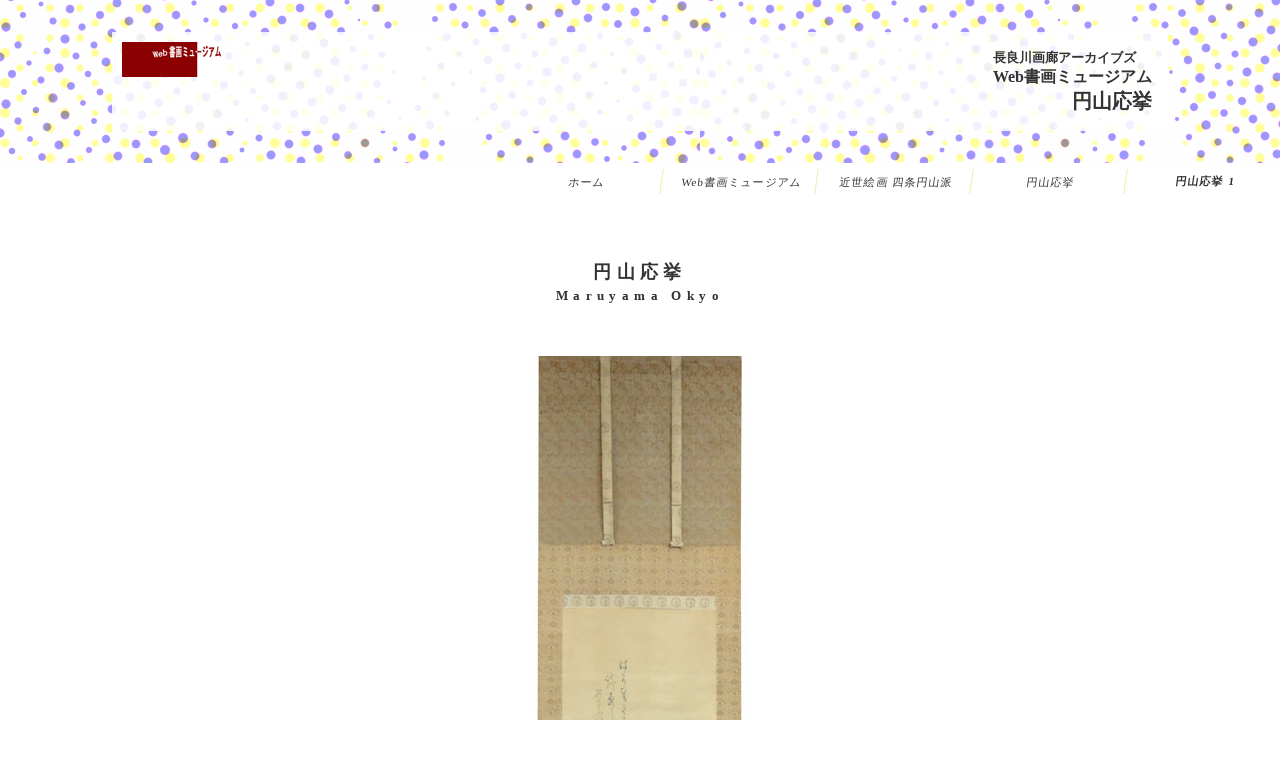

--- FILE ---
content_type: text/html
request_url: https://www.nagaragawagarou.com/sakuhin/oukyo-b191.html
body_size: 5082
content:
<!DOCTYPE html> 
<html lang="ja">
<head>
<meta name="viewport" content="width=device-width,initial-scale=1" />
<meta http-equiv="Content-Type" content="text/html; charset=UTF-8" />
<meta name="keywords" content="四条円山派 円山応挙 Maruyama Okyo、掛け軸(hanging scrolls)、絵画、書、屏風、日本画、洋画、販売、鑑定、買取、表具、表装、岐阜、ギャラリー" />
<meta name="description" content="掛け軸(hanging scrolls)、絵画、書、屏風、日本画、洋画など販売、鑑定、買取の長良川画廊(掛け軸の表装表具 長良川工房併設)Web書画ミュージアム。カテゴリー:四条円山派,作家名:円山応挙,作品名:中山愛親賛亀図" />

<title>円山応挙 中山愛親賛亀図/Web書画ミュージアム</title>
<link rel="stylesheet" type="text/css" href="https://www.nagaragawagarou.com/css/wm-common.css" />
<link rel="stylesheet" type="text/css" href="https://www.nagaragawagarou.com/css/wm-sakuhin.css" />
<link rel="index" href="/index.html" />
<link rel="prev" href="/visualmuseum/m-oukyo.html" />

</head>

<body>

<div id="container">
 <div id="header">
 <div id="header-box">
  <strong><span id="archive">長良川画廊アーカイブズ</span><br />Web書画ミュージアム</strong><h1>円山応挙</h1>
 </div>
 </div>

  
 
<div id="main">
 
<div id="crumb">
<a href="/index.html" title="長良川画廊ホームページへ">ホーム</a>
<a href="/visualmuseum.html" title="Web書画ミュージアム">Web書画ミュージアム</a>
<a href="/visualmuseum/m-shijouha.html" title="近世絵画 四条円山派">近世絵画 四条円山派</a>
<a href="/visualmuseum/m-oukyo.html" title="円山応挙">円山応挙</a><strong>円山応挙 1</strong></div>

 <div id="maincontents">
<h2>円山応挙<br /><span>Maruyama Okyo</span></h2>
<div class="ga"><img itemprop="image" src="/ga/oukyo191kame1.jpg" width="232" height="800" alt=" 円山応挙 1" /></div>
<div class="ga"><img src="/ga/oukyo191kame2.jpg" width="290" height="800" alt=" 円山応挙 2" /></div>
<div class="ga-w"><img src="/ga/oukyo191kame3.jpg" width="436" height="800" alt=" 円山応挙 3" /></div>
<div class="yoko500"><img src="/ga/oukyo191kame4.jpg" width="500" height="637" alt=" 円山応挙 4" /></div>
<div class="ga600"><img src="/ga/oukyo191kame5.jpg" width="301" height="600" alt=" 円山応挙 5" /><img src="/ga/oukyo191kame6.jpg" width="164" height="500" alt=" 円山応挙 6" /></div>
<div class="ga400"><img src="/ga/oukyo191kame7.jpg" width="250" height="400" alt=" 円山応挙 7" /></div>
<div class="ga500"><img src="/ga/oukyo191kame8.jpg" width="71" height="500" alt=" 円山応挙 8" /><img src="/ga/oukyo191kame9.jpg" width="71" height="500" alt=" 円山応挙 9" /></div>
<div class="ga"></div>



<dl>
 <dt>作家名</dt>
 <dd>円山応挙<br /><span>まるやま おうきょ</span></dd>
 <dt>作品名</dt>
 <dd>中山愛親賛亀図</dd>
 <dt>作品詳細</dt>
 <dd>掛け軸 絹本水墨 緞子裂 象牙軸 田近竹邨箱 二重箱<br />
本紙寸法74.8×145.7<br />
全体寸法91(胴幅）×216㎝</dd>
 <dt>註釈</dt>
  <dd>
  <p>
中山愛親<br />
寛保元年(1741)～文化11年(1814)</p>
 <p class="gyouake">
江戸後期の公卿。父、中山栄親。母、勧修寺高顕の娘。光格天皇の側近。宝暦11年(1761)、参議に任命され、安永3年(1774)、権大納言に至る。</p>
</dd>
  </dl>


</div>
</div>
<div id="footer">
  <div class="footer1"><h4>掛け軸、絵画の買い取りと販売、鑑定は長良川画廊</h4>
    <p>長良川画廊は、<strong>掛け軸、屏風、日本画、洋画</strong>などを専門に取り扱う美術商として、芸術家、文学者、思想家、宗教家、学者、政治家など、あらゆる書画の<strong>鑑定（無料）と買い取り</strong>をいたします。また、、円山応挙他、日本人作家のみならず、中国人作家、韓国人作家の鑑定(無料)と買い取りもいたします。<br />掛け軸、屏風、日本画、洋画などの鑑定と売却は、お気軽に、まずは書画専門、長良川画廊にご相談ください。</p>
  </div>
<div class="footer-box">
  <div class="dial"><h4><span>フリーダイヤル</span><span>0120-263-304</span></h4>
  <a href="/kojinnjyouhou-syoutorihikihou.html" title="個人情報保護と特定商取引について"><p>個人情報保護と特定商取引について</p></a></div>
<div class="footer2">
  <div><h3>長良川画廊</h3><p>〒500-8073<br />岐阜県岐阜市泉町16<br />TEL 058-263-4322<br />FAX 058-263-4323</p><a href="https://www.nagaragawagarou.com/clipmail/index.html" title="長良川画廊 お問い合わせフォーム"><p>お問い合わせフォーム</p></a></div>
  <div><h3>長良川画廊東京ギャラリー</h3>
    <p>〒106-0032<br />
    東京都港区六本木3-6-20<br />
    ザ・パークメゾン六本木 1F<br />
    TEL 03-5544-9091<br />
    FAX 03-5544-9092</p>
    </div>
</div>
  </div>  
 </div> </div> 
</body>
</html>

--- FILE ---
content_type: text/css
request_url: https://www.nagaragawagarou.com/css/wm-common.css
body_size: 6045
content:
@charset "utf-8";
html{
font-size: 62.5%;}
html,body,h1,h2,h3,h4,p,ul,li {
  margin: 0;
  padding: 0; 
}
body{
  font-size: 1.6rem;  
  background: #fff;
  color: #333;
   font-family:"游明朝", YuMincho, "ヒラギノ明朝 ProN W3", "Hiragino Mincho ProN", "HG明朝E", "ＭＳ Ｐ明朝", "ＭＳ 明朝", serif;

}
p,h2,h3,h4{
  letter-spacing: .3em;
  line-height: 1.6;
  font-size: 1.6rem;
}

ul {
  list-style: none;
}
a {
    text-decoration: none;
  color: inherit;
  letter-spacing: .3em;
  line-height: 1.1;
}

img {
  border: none;
  vertical-align: bottom;
  vertical-align:bottom;
 }
.strong{
font-weight: bolder;}
#container{
width:100%;
margin: 0 auto;
position: relative;
}
#container{
  width:100%;
  position: relative;
  }
#header{
padding: 1em 0;
margin: 0;
text-align: right;
background: url(https://www.nagaragawagarou.com/img/tokushuuback.gif);
}
#header-box{
padding:1em;
width:80%;
margin:1em auto;
background: url(https://www.nagaragawagarou.com/img/museum-titleback5.gif) rgba(255, 255, 255,.85) no-repeat 10px 10px;}

#header-box strong{
display: inline-block;
text-align: left;
font-size: 1.6rem;
}
#header-box strong span{
  font-size: 1.3rem;
}
#footer{
    display: flex;
    width: 100%;
    margin:3em 0 0 0;
    
    font-size: 1.4rem;
    line-height: 1.4rem;
    flex-direction: column;
    }
    .footer2::after{
      display: block;
      position: absolute;
      bottom:0;
      left: 0;
      content: "";
      width:100%;
      height: 10px;
      background: url(https://www.nagaragawagarou.com/img/tokushuuback.gif);
    }
    .mult>div>p{
    background:
    rgba(237, 211, 95,.7);
    padding-left: .5em;
    display: inline-block;
    margin: 1em 0;}
    .dial h4{
      width:60%;
      margin: 0 auto;
      padding:.5em;
      box-sizing: border-box;
      text-align: center;
      background: rgb(248, 247, 197,.9);
      }
    .dial h4 span{
      display: inline-block;
      text-align: center;
      margin: 0 5px;
    }
    .footer2{
      display: flex;
      flex-wrap:wrap;
    }
    .footer2 div{
      width:100%;
      text-align: right;
      margin-bottom: 1em;
    }
    #footer a{
      color: rgb(177, 28, 120);
    }
    .dial a{
      display: block;
      width:60%;
      margin: 0 auto;
        padding: 3px;
      box-sizing: border-box;
    margin: .5em auto;}
    .dial p{
      font-size: 1.3rem;
    }
    #footer a p::after{
      display:inline;
    content: "\0bb";}
    .footer1,.footer2{
    margin:2em 1em;
    
    text-align: justify;
    }
    
    .footer1 h4{
    background: rgba(210, 180, 140, 0.657);
    margin-bottom: .5em;}
    .footer1 strong{
      font-weight: lighter;
    }
    
    @media screen and (min-width:550px) 
    {
        .dial {
            margin-bottom: 2em; 
           }
           .dial h4,.dial a{
             width: 70%;
           }
          .dial a p{
            text-align: center;
          }
          .footer2{
            justify-content: space-around;
            max-width: 600px;
            margin: 1em auto;
            box-sizing: border-box;
          }
          .footer2 div{
            width:20em;
            text-align: left;
          }
           }
          
          
          /*メディアクエリ768*/
          @media screen and (min-width:768px) 
           {
            #footer{
                display: flex;
              }
              .footer-box{
                display: flex;
              align-items: center;
              }
              .dial{
                width:35%;
              }
              .dial h4, .dial a{
                width:80%;
              }
              .dial a p{
                text-align: left;
              }
              
              .footer2{
                width:75%;
                margin: 0 1em 1em 0;
                display: flex;
                justify-content: space-between;
              }
              .footer2>div:first-of-type{
                width:43%;
                text-align: right;
              }
              .footer2>div:last-of-type{
                width: 55%;
                text-align: right; 
              }
              }
              @media screen and (min-width:1024px) 
               {
                .dial{
                    width:30%;
                  }
                  .dial h4,.dial a{
                    width: 90%;
                  }
                  .footer-box{
                    width: 80%;
                    margin: 0 auto;
                    justify-content: space-between;
                  }
                  .footer1{
                    width:80%;
                    margin: 0 auto;
                  }
                   }
                  
                  
                  /*hover-action*/
                  #crumb a{
                  position:relative;
                  
                  }
                  #crumb a::after {
                    position: absolute;
                    bottom: -2px;
                    left: 0;
                    content: '';
                    width: 100%;
                    height: 1px;
                    background:#18232e ;
                    transform: scale(0, 1);
                    transform-origin: center top;
                    transition: transform .3s;
                  }
                  #crumb a:hover::after {
                    transform: scale(1, 1);
                  }
                  .prepur:hover{
                  background-color: rgba(250, 249, 185,.9);;
                  border:1px solid rgba(254, 255, 224,1);
                  transition: all  1s ease;
                  }
                  .appli:hover{
                  background: rgba(255, 240, 224,.9);
                  border:  rgba(255, 247, 224,1) 1px solid;
                  transition: all  1s ease;;
                  }
                  

--- FILE ---
content_type: text/css
request_url: https://www.nagaragawagarou.com/css/wm-sakuhin.css
body_size: 7407
content:
@charset "utf-8";
html{
font-size: 62.5%;}
html,body,h1,h2,h3,h4,p,ul,li {
  margin: 0;
  padding: 0; 
}
body{
  font-size: 1.6rem;  
  background: #fff;
  color: #333;
   font-family:"游明朝", YuMincho, "ヒラギノ明朝 ProN W3", "Hiragino Mincho ProN", "HG明朝E", "ＭＳ Ｐ明朝", "ＭＳ 明朝", serif;

}
p,h2,h3,h4{
  letter-spacing: .3em;
  line-height: 1.6;
  font-size: 1.6rem;
}

ul {
  list-style: none;
}
a {
  text-decoration: none;
  color: inherit;
  letter-spacing: .3em;
  line-height: 1.1;
}

img {
  border: none;
  vertical-align: bottom;
  vertical-align:bottom;
 }


h1{
text-align: right;
font-size: 2rem;}
#main{
width: 100%;
margin: 0;
overflow-x: hidden;
}
#maincontents{
width:100%;

position: relative;
text-align: center;
}
#maincontents h2{
position: relative;
  font-size: 1.8rem;
  font-weight: bolder;
  margin-bottom: 50px;

}
#maincontents h2 span{
  display: block;
  font-size: 1.3rem;
}
#crumb{
position: relative;
   width:100%;

   margin:.5em 0;
   display: flex;
   flex-direction: row;
   
   font-size: 1.1rem;
   letter-spacing: .1em;
flex-wrap: nowrap;

  
 } 

 #crumb a,#crumb strong{
display: flex;
align-items: center;
  justify-content: center;
  
width:30%;
height: 2.5rem;
text-align: left;
background: rgba(255, 255, 255, 1);
   letter-spacing: .1em;
transform: skewX(-8deg);
 }
 #crumb a{
position: relative;
background: rgba(255, 255, 255, .8);
margin-right: 5px;
border-right: rgba(231, 225, 107, 0.6) 1px solid;
}

#maincontents h2:first-of-type:before{display:block;
width: 30%;
margin: 2em 5px 4em auto;
padding: 3px;
content:'スマートフォンの場合、画面を横にすることで拡大できる画像もございます。';
font-size: 1.15rem;
text-align: left;
line-height: 1.3;
letter-spacing: .2em;
background: rgba(235, 234, 221,.3);
border:rgba(235, 234, 221,.3) 1px solid ;
}
.manabikeisai{
margin-bottom: 1em;
}
.manabikeisai::after{
content: ' \0bb';
}
.manga{
display: flex;
flex-wrap: wrap;}
.manga>div{
width: 50%;
margin-bottom: 2em;}
.manga span{
display: block;}
.ga,.yoko{
width: 100%;
  text-align:center;
}

.ga-text, .ga-text-n{
width:95%;
margin: -4em auto 3em auto;
text-align: justify;}
.ga-title{
text-align: left;
font-weight: lighter;
width:95%;
margin: 2em auto 1em auto;
}
#maincontents img{
margin: 0 20px 80px 20px;
}
#maincontents .manga img{
margin: 0 auto .5em auto;}

.caption-yoko,.caption-tate{
padding-bottom: 80px;}
.caption-yoko img,.caption-tate img{
margin-bottom: 0;
}


.caption-yoko p,.caption-tate p{
font-size: 1.2rem;
margin-top: .5em;}

.ga img,.caption-tate img{
width:auto;
height:600px;}
.yoko img, .yoko500 img, .ga-w img, .ga600-w img, .ga500-w img, .ga400-w img, .ga300-w img, .caption-yoko img{
width:300px;
height:auto;
}
.caption-tate img, .caption-yoko img{
margin-top: 20px;}
.ga600 img{
height:400px;
width:auto;}
.ga500 img{
height:350px;
width:auto;}

.ga400 img, .ga300 img{
height: 250px;
width:auto;}
.molta img{
width:280px;
height:auto;
}
.yoko400 img{
width:250px;
height:auto;}

.yoko300 img{
width:200px;
height:auto;}

.ga-in-ddtext{
width:100%;
text-align: center;
margin: 1em 0;
}
.ga-in-ddtext img, .ga-in-ddtext-yoko img{
margin: .5em 0;
}
.ga-in-ddtext-yoko img{
width:260px;
height: auto;
}
.ga-in-ddtext img{
width:auto;
height: 600px;
}

.ga-in-ddtext span, .ga-in-ddtext-yoko span{
margin: .5em auto 0 auto;
display: block;
text-align: left;
font-size: 1.3rem;
width:80%;
}
dl{
width:95%;
font-size: 1.6rem;
margin: 2em auto;
letter-spacing: .3em;
border:rgba(220, 235, 202, 0.3) 1px solid ;


}
dt{
width: 100%;
padding:5px 0;

background-color: rgba(220, 235, 202, 0.3);
}
dd{
box-sizing: border-box;
width: 100%;
padding:1em 0;
margin: 0 auto;
line-height: 1.4;
padding: 1em ;
}
dd:first-of-type span{
  display: block;
}
dd:last-of-type{
  text-align: center;
max-width: 360px;}
dd:last-of-type > div{
  display: inline-flex; /* div自身の幅を中身に合わせる */
  flex-direction: column; /* 縦に並べる */
  align-items: flex-start; /* pたちを左揃え */
}
dd:last-of-type p{
  margin:1em 0;
  text-align: justify;
}
dd:last-of-type p:first-of-type{
  text-align: justify;
}
dd:last-of-type a{display: block;}
.inyoubun{
color: steelblue;}
.sakuhin-details .caption-yoko img{
width:90%;
max-width:300px;
height: auto;}

dd:first-of-type span{
font-size: 1.2rem;
letter-spacing: .1em;
margin-left: 1em;}
dd p{
margin-bottom: 1em;
text-align: justify;}

dd a{
color: rgb(58, 118, 207);}
dd a::after{
content: ' \0bb';}

.crimson{
color: crimson;}
.migisoroe{
display: block;
text-align: right;}


@media screen and (min-width:550px) 
{

#crumb{
margin: 5px 1em 50px 0;}
#maincontents h2::before{display:none;}
.manga>div{
width: 33%;}
.ga-w img{
height:600px;
width:auto;}
.ga600 img, .ga600-w img{
height:450px;
width:auto;}
.ga500 img, .ga500-w img{
height: 400px;
width: auto;}
.ga400 img,.ga300 img{
height: 300px;
width: auto;}

.yoko img{
width:500px;
height:auto;
margin-bottom: 100px;
 }
.caption-yoko img{
width:500px;
height:auto;
 }

.yoko500 img{
width:400px;
height:auto;
margin-bottom: 100px;
 }
.yoko400 img{
width:300px;
height:auto;
margin-bottom: 100px;
 }
.yoko300 img{
width:300px;
height:auto;
margin-bottom: 100px;
 }
.ga-in-ddtext, .ga-in-ddtext-yoko{
margin: 5em 0;
}
.ga-in-ddtext-yoko img{
width: 80%;
max-width:400px;
height: auto;
}
.ga-in-ddtext img{
width:auto;
height: 600px;
}
.ga-in-ddtext span,.ga-in-ddtext-yoko span{
width:60%;
max-width: 26em;
}
.ga-text, .ga-title {
width: 80%;}
.ga-text-n{
width: 45%;}

dl{
  width:85%
}
dd:first-of-type span{
  display: inline;
}
dd:last-of-type{
  
  max-width: 450px;}
 }


/*メディアクエリ768*/
@media screen and (min-width:768px) 
 {
   #crumb{
     width:80%;
     min-width:650px;
     margin: .5em 0  0 auto ;
   }
   #maincontents{
     margin-top: 4em;
   }
#maincontents h2:first-of-type:before{
display: none;}
.ga{
box-sizing: border-box;
  
width:80%;
max-width: 600px;
margin: 0 auto;
}

#maincontents h2{
font-size: 1.8rem;}
#maincontents img{
margin: 0 40px 150px 40px;
}

.ga img, .ga-w img{height:800px;
width:auto;
margin-bottom: 100px;}
.ga600 img, .ga600-w img{
height:600px;
width: auto;}
.ga500 img, .ga500-w img{
height:500px;
width:auto;}
.ga400 img, .ga400-w img{
height: 400px;
width:auto;}
.ga-text, .ga-title{
width:50%;}
.ga-text-n{
width: 35%;}


.caption-tate,.caption-yoko{
padding-bottom: 150px;
margin: 0 auto;}
.yoko img{
width:600px;
height: auto;
margin-bottom: 100px;}
.caption-yoko img{
width:600px;
height: auto;
margin-bottom: 0;
}
.yoko500 img{
width:400px;
height:auto;}
.yoko400 img{
width:400px;
height:auto;}
.caption-tate img{
height:800px;
width: auto;
margin-bottom: 0;}

dl{width: 65%;
max-width: 600px;}
dd{
padding: 1em 2em;}
dd:last-of-type{
  
  max-width: 550px;}



}
@media screen and (min-width:1024px) 
 {
#crumb{
  width:60%;
}
.manga>div{
width: 25%;
margin-bottom: 3em;}
.ga{
max-width:1000px ;
margin: 0 auto;}
.ga-text{
width:40%;
margin-bottom: 4em;}
.ga-text-n{
width:25%;
margin-bottom: 4em;}


 }

